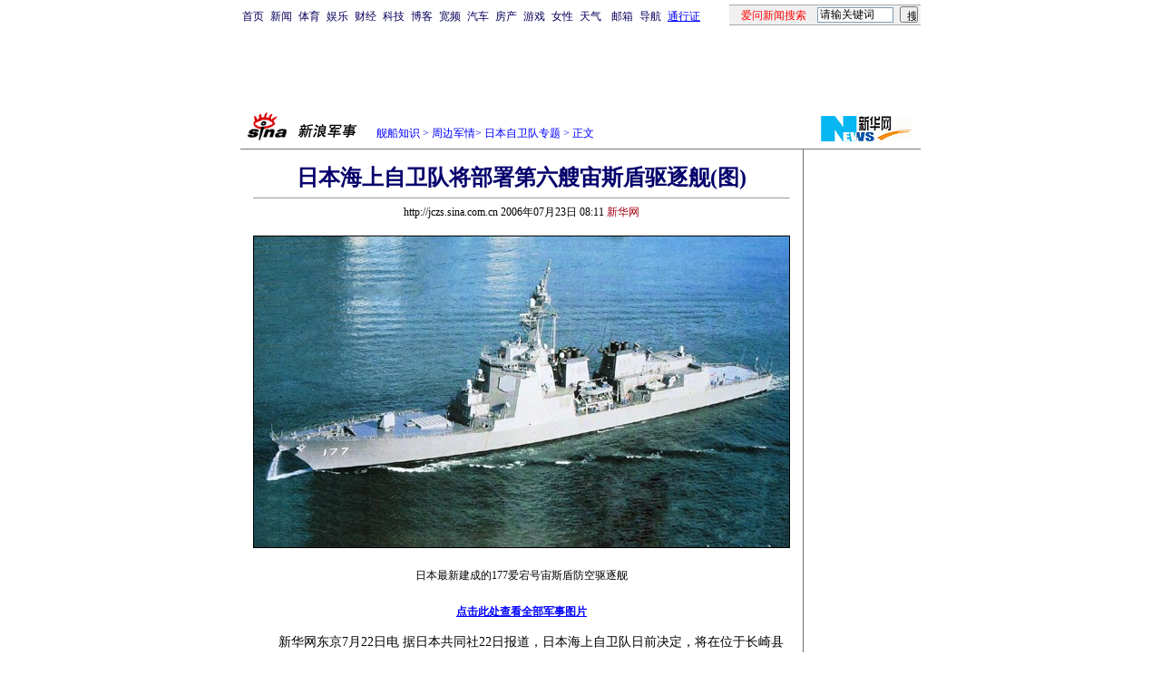

--- FILE ---
content_type: text/html
request_url: http://mil.news.sina.com.cn/2006-07-23/0811385439.html
body_size: 20201
content:
<!--[27,1,385439] published at 2006-10-14 02:30:03 from #102 by system-->
<!--新华网-->
<!--<a href=/nz/rbzwd/index.shtml target=_blank>日本自卫队专题</a>-->
<html>
<head>
<meta http-equiv="content-type" content="text/html; charset=gb2312">
<meta name="publishid" content="27,1,385439">
<meta name="keywords" content="日本海上自卫队将部署第六艘宙斯盾驱逐舰(图)_">
<meta name="description" content="日本海上自卫队将部署第六艘宙斯盾驱逐舰(图)_">
<title>日本海上自卫队将部署第六艘宙斯盾驱逐舰(图)_新浪军事_新浪网</title>
<script type="text/javascript" src="http://image2.sina.com.cn/home/sinaflash.js"></script>

<style type="text/css">
.title14 {font-size:14px;line-height:130%}
td, li, select, input, textarea {font-size:12px}
.f7 {font-size:7px;}
.f24{font-size:24px;}
.f12{font-size:12px;}
.f14{font-size:14px;}
.l17 {line-height:170%;}
.l15{line-height:150%}
A:link {color: #0000ff;}
A:visited {color: #800080;}
a:active, a:hover {color : #ff0000}
a.a01:link, a.a01:visited {text-decoration:none;color: #07015B;}
a.a01:active, a.a01:hover {text-decoration:none;color : #ff0000}
a.a02:link, a.a02:visited {text-decoration:none;color: #0000ff;}
a.a02:active, a.a02:hover {text-decoration:none;color : #ff0000}
.c03{color:#000000;border-color:#000000;}
a.title2:link, a.title2:visited {text-decoration:underline;color:#000000;}
a.title2:active, a.title2:hover {text-decoration:underline;color:#ff0000;}
</style>

<style>
.yqin {display:inline; height:0px; width:0px; position:absolute; text-align:left;}
A.iask_f14:link,A.iask_f14:visited,A.iask_f14:active,A.iask_f14:hover {font-size:14px;text-decoration:none;color: #ff0000;}
A.akey:link {text-decoration:none;color: #0000ff;}
A.akey:visited {text-decoration:none;color: #800080;}
A.akey:active,A.akey:hover {text-decoration:underline;color : #ff0000}
</style>

<script language="JavaScript">
//发布日期
pagepubtime = "2006-10-14";

//广告显示判断
function checkPubTime(){

	//分解年、月、日
	DateTime = new Array(); 
	DateTime = pagepubtime.split("-");
	var year = DateTime[0];
	var month = DateTime[1];
	var day = DateTime[2];

	//用得到的年、月、日生成日期对象
	var pubTime = new Date(year,month - 1,day);
	//得到当前日期
	var now = new Date();

	//计算出当前日期与发布日期之间的毫秒差值
	var dif = now.getTime() - pubTime.getTime();

	//需要检测的日期差
	var difDay = 180;

	//一天24小时、一小时60分、一分60秒、一秒1000毫秒
	if (dif > difDay * 24 * 60 * 60 * 1000)
	{
		return false;
	}
	return true;
}
</script>

<script language="JavaScript">
function setBarPosition(){
	document.getElementById('toolBar').style.top=0
	document.getElementById('toolBar').style.left=621
	document.getElementById('toolBar').style.display='block'
}

function setTailPosition(){
var theHeight=(document.getElementById('toolBar').offsetHeight>document.getElementById('theEnd').offsetTop) ? document.getElementById('toolBar').offsetHeight : document.getElementById('theEnd').offsetTop
	document.getElementById('sinaTail').style.top=theHeight
	document.getElementById('sinaTail').style.left=document.getElementById('theEnd').offsetLeft
	document.getElementById('sinaTail').style.display='block'
}
</script>
</head>
<body bgcolor=#ffffff topmargin=5 marginheight=5 leftmargin=0 marginwidth=0 onLoad="setTailPosition()"><!-- body code begin -->

<!-- SUDA_CODE_START --> 
<script type="text/javascript"> 
//<!--
(function(){var an="V=2.1.16";var ah=window,F=document,s=navigator,W=s.userAgent,ao=ah.screen,j=ah.location.href;var aD="https:"==ah.location.protocol?"https://s":"http://",ay="beacon.sina.com.cn";var N=aD+ay+"/a.gif?",z=aD+ay+"/g.gif?",R=aD+ay+"/f.gif?",ag=aD+ay+"/e.gif?",aB=aD+"beacon.sinauda.com/i.gif?";var aA=F.referrer.toLowerCase();var aa="SINAGLOBAL",Y="FSINAGLOBAL",H="Apache",P="ULV",l="SUP",aE="UOR",E="_s_acc",X="_s_tentry",n=false,az=false,B=(document.domain=="sina.com.cn")?true:false;var o=0;var aG=false,A=false;var al="";var m=16777215,Z=0,C,K=0;var r="",b="",a="";var M=[],S=[],I=[];var u=0;var v=0;var p="";var am=false;var w=false;function O(){var e=document.createElement("iframe");e.src=aD+ay+"/data.html?"+new Date().getTime();e.id="sudaDataFrame";e.style.height="0px";e.style.width="1px";e.style.overflow="hidden";e.frameborder="0";e.scrolling="no";document.getElementsByTagName("head")[0].appendChild(e)}function k(){var e=document.createElement("iframe");e.src=aD+ay+"/ckctl.html";e.id="ckctlFrame";e.style.height="0px";e.style.width="1px";e.style.overflow="hidden";e.frameborder="0";e.scrolling="no";document.getElementsByTagName("head")[0].appendChild(e)}function q(){var e=document.createElement("script");e.src=aD+ay+"/h.js";document.getElementsByTagName("head")[0].appendChild(e)}function h(aH,i){var D=F.getElementsByName(aH);var e=(i>0)?i:0;return(D.length>e)?D[e].content:""}function aF(){var aJ=F.getElementsByName("sudameta");var aR=[];for(var aO=0;aO<aJ.length;aO++){var aK=aJ[aO].content;if(aK){if(aK.indexOf(";")!=-1){var D=aK.split(";");for(var aH=0;aH<D.length;aH++){var aP=aw(D[aH]);if(!aP){continue}aR.push(aP)}}else{aR.push(aK)}}}var aM=F.getElementsByTagName("meta");for(var aO=0,aI=aM.length;aO<aI;aO++){var aN=aM[aO];if(aN.name=="tags"){aR.push("content_tags:"+encodeURI(aN.content))}}var aL=t("vjuids");aR.push("vjuids:"+aL);var e="";var aQ=j.indexOf("#");if(aQ!=-1){e=escape(j.substr(aQ+1));aR.push("hashtag:"+e)}return aR}function V(aK,D,aI,aH){if(aK==""){return""}aH=(aH=="")?"=":aH;D+=aH;var aJ=aK.indexOf(D);if(aJ<0){return""}aJ+=D.length;var i=aK.indexOf(aI,aJ);if(i<aJ){i=aK.length}return aK.substring(aJ,i)}function t(e){if(undefined==e||""==e){return""}return V(F.cookie,e,";","")}function at(aI,e,i,aH){if(e!=null){if((undefined==aH)||(null==aH)){aH="sina.com.cn"}if((undefined==i)||(null==i)||(""==i)){F.cookie=aI+"="+e+";domain="+aH+";path=/"}else{var D=new Date();var aJ=D.getTime();aJ=aJ+86400000*i;D.setTime(aJ);aJ=D.getTime();F.cookie=aI+"="+e+";domain="+aH+";expires="+D.toUTCString()+";path=/"}}}function f(D){try{var i=document.getElementById("sudaDataFrame").contentWindow.storage;return i.get(D)}catch(aH){return false}}function ar(D,aH){try{var i=document.getElementById("sudaDataFrame").contentWindow.storage;i.set(D,aH);return true}catch(aI){return false}}function L(){var aJ=15;var D=window.SUDA.etag;if(!B){return"-"}if(u==0){O();q()}if(D&&D!=undefined){w=true}ls_gid=f(aa);if(ls_gid===false||w==false){return false}else{am=true}if(ls_gid&&ls_gid.length>aJ){at(aa,ls_gid,3650);n=true;return ls_gid}else{if(D&&D.length>aJ){at(aa,D,3650);az=true}var i=0,aI=500;var aH=setInterval((function(){var e=t(aa);if(w){e=D}i+=1;if(i>3){clearInterval(aH)}if(e.length>aJ){clearInterval(aH);ar(aa,e)}}),aI);return w?D:t(aa)}}function U(e,aH,D){var i=e;if(i==null){return false}aH=aH||"click";if((typeof D).toLowerCase()!="function"){return}if(i.attachEvent){i.attachEvent("on"+aH,D)}else{if(i.addEventListener){i.addEventListener(aH,D,false)}else{i["on"+aH]=D}}return true}function af(){if(window.event!=null){return window.event}else{if(window.event){return window.event}var D=arguments.callee.caller;var i;var aH=0;while(D!=null&&aH<40){i=D.arguments[0];if(i&&(i.constructor==Event||i.constructor==MouseEvent||i.constructor==KeyboardEvent)){return i}aH++;D=D.caller}return i}}function g(i){i=i||af();if(!i.target){i.target=i.srcElement;i.pageX=i.x;i.pageY=i.y}if(typeof i.layerX=="undefined"){i.layerX=i.offsetX}if(typeof i.layerY=="undefined"){i.layerY=i.offsetY}return i}function aw(aH){if(typeof aH!=="string"){throw"trim need a string as parameter"}var e=aH.length;var D=0;var i=/(\u3000|\s|\t|\u00A0)/;while(D<e){if(!i.test(aH.charAt(D))){break}D+=1}while(e>D){if(!i.test(aH.charAt(e-1))){break}e-=1}return aH.slice(D,e)}function c(e){return Object.prototype.toString.call(e)==="[object Array]"}function J(aH,aL){var aN=aw(aH).split("&");var aM={};var D=function(i){if(aL){try{return decodeURIComponent(i)}catch(aP){return i}}else{return i}};for(var aJ=0,aK=aN.length;aJ<aK;aJ++){if(aN[aJ]){var aI=aN[aJ].split("=");var e=aI[0];var aO=aI[1];if(aI.length<2){aO=e;e="$nullName"}if(!aM[e]){aM[e]=D(aO)}else{if(c(aM[e])!=true){aM[e]=[aM[e]]}aM[e].push(D(aO))}}}return aM}function ac(D,aI){for(var aH=0,e=D.length;aH<e;aH++){aI(D[aH],aH)}}function ak(i){var e=new RegExp("^http(?:s)?://([^/]+)","im");if(i.match(e)){return i.match(e)[1].toString()}else{return""}}function aj(aO){try{var aL="ABCDEFGHIJKLMNOPQRSTUVWXYZabcdefghijklmnopqrstuvwxyz0123456789+/=";var D="ABCDEFGHIJKLMNOPQRSTUVWXYZabcdefghijklmnopqrstuvwxyz0123456789-_=";var aQ=function(e){var aR="",aS=0;for(;aS<e.length;aS++){aR+="%"+aH(e[aS])}return decodeURIComponent(aR)};var aH=function(e){var i="0"+e.toString(16);return i.length<=2?i:i.substr(1)};var aP=function(aY,aV,aR){if(typeof(aY)=="string"){aY=aY.split("")}var aX=function(a7,a9){for(var a8=0;a8<a7.length;a8++){if(a7[a8]==a9){return a8}}return -1};var aS=[];var a6,a4,a1="";var a5,a3,a0,aZ="";if(aY.length%4!=0){}var e=/[^A-Za-z0-9\+\/\=]/g;var a2=aL.split("");if(aV=="urlsafe"){e=/[^A-Za-z0-9\-_\=]/g;a2=D.split("")}var aU=0;if(aV=="binnary"){a2=[];for(aU=0;aU<=64;aU++){a2[aU]=aU+128}}if(aV!="binnary"&&e.exec(aY.join(""))){return aR=="array"?[]:""}aU=0;do{a5=aX(a2,aY[aU++]);a3=aX(a2,aY[aU++]);a0=aX(a2,aY[aU++]);aZ=aX(a2,aY[aU++]);a6=(a5<<2)|(a3>>4);a4=((a3&15)<<4)|(a0>>2);a1=((a0&3)<<6)|aZ;aS.push(a6);if(a0!=64&&a0!=-1){aS.push(a4)}if(aZ!=64&&aZ!=-1){aS.push(a1)}a6=a4=a1="";a5=a3=a0=aZ=""}while(aU<aY.length);if(aR=="array"){return aS}var aW="",aT=0;for(;aT<aS.lenth;aT++){aW+=String.fromCharCode(aS[aT])}return aW};var aI=[];var aN=aO.substr(0,3);var aK=aO.substr(3);switch(aN){case"v01":for(var aJ=0;aJ<aK.length;aJ+=2){aI.push(parseInt(aK.substr(aJ,2),16))}return decodeURIComponent(aQ(aP(aI,"binnary","array")));break;case"v02":aI=aP(aK,"urlsafe","array");return aQ(aP(aI,"binnary","array"));break;default:return decodeURIComponent(aO)}}catch(aM){return""}}var ap={screenSize:function(){return(m&8388608==8388608)?ao.width+"x"+ao.height:""},colorDepth:function(){return(m&4194304==4194304)?ao.colorDepth:""},appCode:function(){return(m&2097152==2097152)?s.appCodeName:""},appName:function(){return(m&1048576==1048576)?((s.appName.indexOf("Microsoft Internet Explorer")>-1)?"MSIE":s.appName):""},cpu:function(){return(m&524288==524288)?(s.cpuClass||s.oscpu):""},platform:function(){return(m&262144==262144)?(s.platform):""},jsVer:function(){if(m&131072!=131072){return""}var aI,e,aK,D=1,aH=0,i=(s.appName.indexOf("Microsoft Internet Explorer")>-1)?"MSIE":s.appName,aJ=s.appVersion;if("MSIE"==i){e="MSIE";aI=aJ.indexOf(e);if(aI>=0){aK=window.parseInt(aJ.substring(aI+5));if(3<=aK){D=1.1;if(4<=aK){D=1.3}}}}else{if(("Netscape"==i)||("Opera"==i)||("Mozilla"==i)){D=1.3;e="Netscape6";aI=aJ.indexOf(e);if(aI>=0){D=1.5}}}return D},network:function(){if(m&65536!=65536){return""}var i="";i=(s.connection&&s.connection.type)?s.connection.type:i;try{F.body.addBehavior("#default#clientCaps");i=F.body.connectionType}catch(D){i="unkown"}return i},language:function(){return(m&32768==32768)?(s.systemLanguage||s.language):""},timezone:function(){return(m&16384==16384)?(new Date().getTimezoneOffset()/60):""},flashVer:function(){if(m&8192!=8192){return""}var aK=s.plugins,aH,aL,aN;if(aK&&aK.length){for(var aJ in aK){aL=aK[aJ];if(aL.description==null){continue}if(aH!=null){break}aN=aL.description.toLowerCase();if(aN.indexOf("flash")!=-1){aH=aL.version?parseInt(aL.version):aN.match(/\d+/);continue}}}else{if(window.ActiveXObject){for(var aI=10;aI>=2;aI--){try{var D=new ActiveXObject("ShockwaveFlash.ShockwaveFlash."+aI);if(D){aH=aI;break}}catch(aM){}}}else{if(W.indexOf("webtv/2.5")!=-1){aH=3}else{if(W.indexOf("webtv")!=-1){aH=2}}}}return aH},javaEnabled:function(){if(m&4096!=4096){return""}var D=s.plugins,i=s.javaEnabled(),aH,aI;if(i==true){return 1}if(D&&D.length){for(var e in D){aH=D[e];if(aH.description==null){continue}if(i!=null){break}aI=aH.description.toLowerCase();if(aI.indexOf("java plug-in")!=-1){i=parseInt(aH.version);continue}}}else{if(window.ActiveXObject){i=(new ActiveXObject("JavaWebStart.IsInstalled")!=null)}}return i?1:0}};var ad={pageId:function(i){var D=i||r,aK="-9999-0-0-1";if((undefined==D)||(""==D)){try{var aH=h("publishid");if(""!=aH){var aJ=aH.split(",");if(aJ.length>0){if(aJ.length>=3){aK="-9999-0-"+aJ[1]+"-"+aJ[2]}D=aJ[0]}}else{D="0"}}catch(aI){D="0"}D=D+aK}return D},sessionCount:function(){var e=t("_s_upa");if(e==""){e=0}return e},excuteCount:function(){return SUDA.sudaCount},referrer:function(){if(m&2048!=2048){return""}var e=/^[^\?&#]*.swf([\?#])?/;if((aA=="")||(aA.match(e))){var i=V(j,"ref","&","");if(i!=""){return escape(i)}}return escape(aA)},isHomepage:function(){if(m&1024!=1024){return""}var D="";try{F.body.addBehavior("#default#homePage");D=F.body.isHomePage(j)?"Y":"N"}catch(i){D="unkown"}return D},PGLS:function(){return(m&512==512)?h("stencil"):""},ZT:function(){if(m&256!=256){return""}var e=h("subjectid");e.replace(",",".");e.replace(";",",");return escape(e)},mediaType:function(){return(m&128==128)?h("mediaid"):""},domCount:function(){return(m&64==64)?F.getElementsByTagName("*").length:""},iframeCount:function(){return(m&32==32)?F.getElementsByTagName("iframe").length:""}};var av={visitorId:function(){var i=15;var e=t(aa);if(e.length>i&&u==0){return e}else{return}},fvisitorId:function(e){if(!e){var e=t(Y);return e}else{at(Y,e,3650)}},sessionId:function(){var e=t(H);if(""==e){var i=new Date();e=Math.random()*10000000000000+"."+i.getTime()}return e},flashCookie:function(e){if(e){}else{return p}},lastVisit:function(){var D=t(H);var aI=t(P);var aH=aI.split(":");var aJ="",i;if(aH.length>=6){if(D!=aH[4]){i=new Date();var e=new Date(window.parseInt(aH[0]));aH[1]=window.parseInt(aH[1])+1;if(i.getMonth()!=e.getMonth()){aH[2]=1}else{aH[2]=window.parseInt(aH[2])+1}if(((i.getTime()-e.getTime())/86400000)>=7){aH[3]=1}else{if(i.getDay()<e.getDay()){aH[3]=1}else{aH[3]=window.parseInt(aH[3])+1}}aJ=aH[0]+":"+aH[1]+":"+aH[2]+":"+aH[3];aH[5]=aH[0];aH[0]=i.getTime();at(P,aH[0]+":"+aH[1]+":"+aH[2]+":"+aH[3]+":"+D+":"+aH[5],360)}else{aJ=aH[5]+":"+aH[1]+":"+aH[2]+":"+aH[3]}}else{i=new Date();aJ=":1:1:1";at(P,i.getTime()+aJ+":"+D+":",360)}return aJ},userNick:function(){if(al!=""){return al}var D=unescape(t(l));if(D!=""){var i=V(D,"ag","&","");var e=V(D,"user","&","");var aH=V(D,"uid","&","");var aJ=V(D,"sex","&","");var aI=V(D,"dob","&","");al=i+":"+e+":"+aH+":"+aJ+":"+aI;return al}else{return""}},userOrigin:function(){if(m&4!=4){return""}var e=t(aE);var i=e.split(":");if(i.length>=2){return i[0]}else{return""}},advCount:function(){return(m&2==2)?t(E):""},setUOR:function(){var aL=t(aE),aP="",i="",aO="",aI="",aM=j.toLowerCase(),D=F.referrer.toLowerCase();var aQ=/[&|?]c=spr(_[A-Za-z0-9]{1,}){3,}/;var aK=new Date();if(aM.match(aQ)){aO=aM.match(aQ)[0]}else{if(D.match(aQ)){aO=D.match(aQ)[0]}}if(aO!=""){aO=aO.substr(3)+":"+aK.getTime()}if(aL==""){if(t(P)==""){aP=ak(D);i=ak(aM)}at(aE,aP+","+i+","+aO,365)}else{var aJ=0,aN=aL.split(",");if(aN.length>=1){aP=aN[0]}if(aN.length>=2){i=aN[1]}if(aN.length>=3){aI=aN[2]}if(aO!=""){aJ=1}else{var aH=aI.split(":");if(aH.length>=2){var e=new Date(window.parseInt(aH[1]));if(e.getTime()<(aK.getTime()-86400000*30)){aJ=1}}}if(aJ){at(aE,aP+","+i+","+aO,365)}}},setAEC:function(e){if(""==e){return}var i=t(E);if(i.indexOf(e+",")<0){i=i+e+","}at(E,i,7)},ssoInfo:function(){var D=unescape(aj(t("sso_info")));if(D!=""){if(D.indexOf("uid=")!=-1){var i=V(D,"uid","&","");return escape("uid:"+i)}else{var e=V(D,"u","&","");return escape("u:"+unescape(e))}}else{return""}},subp:function(){return t("SUBP")}};var ai={CI:function(){var e=["sz:"+ap.screenSize(),"dp:"+ap.colorDepth(),"ac:"+ap.appCode(),"an:"+ap.appName(),"cpu:"+ap.cpu(),"pf:"+ap.platform(),"jv:"+ap.jsVer(),"ct:"+ap.network(),"lg:"+ap.language(),"tz:"+ap.timezone(),"fv:"+ap.flashVer(),"ja:"+ap.javaEnabled()];return"CI="+e.join("|")},PI:function(e){var i=["pid:"+ad.pageId(e),"st:"+ad.sessionCount(),"et:"+ad.excuteCount(),"ref:"+ad.referrer(),"hp:"+ad.isHomepage(),"PGLS:"+ad.PGLS(),"ZT:"+ad.ZT(),"MT:"+ad.mediaType(),"keys:","dom:"+ad.domCount(),"ifr:"+ad.iframeCount()];return"PI="+i.join("|")},UI:function(){var e=["vid:"+av.visitorId(),"sid:"+av.sessionId(),"lv:"+av.lastVisit(),"un:"+av.userNick(),"uo:"+av.userOrigin(),"ae:"+av.advCount(),"lu:"+av.fvisitorId(),"si:"+av.ssoInfo(),"rs:"+(n?1:0),"dm:"+(B?1:0),"su:"+av.subp()];return"UI="+e.join("|")},EX:function(i,e){if(m&1!=1){return""}i=(null!=i)?i||"":b;e=(null!=e)?e||"":a;return"EX=ex1:"+i+"|ex2:"+e},MT:function(){return"MT="+aF().join("|")},V:function(){return an},R:function(){return"gUid_"+new Date().getTime()}};function ax(){var aK="-",aH=F.referrer.toLowerCase(),D=j.toLowerCase();if(""==t(X)){if(""!=aH){aK=ak(aH)}at(X,aK,"","weibo.com")}var aI=/weibo.com\/reg.php/;if(D.match(aI)){var aJ=V(unescape(D),"sharehost","&","");var i=V(unescape(D),"appkey","&","");if(""!=aJ){at(X,aJ,"","weibo.com")}at("appkey",i,"","weibo.com")}}function d(e,i){G(e,i)}function G(i,D){D=D||{};var e=new Image(),aH;if(D&&D.callback&&typeof D.callback=="function"){e.onload=function(){clearTimeout(aH);aH=null;D.callback(true)}}SUDA.img=e;e.src=i;aH=setTimeout(function(){if(D&&D.callback&&typeof D.callback=="function"){D.callback(false);e.onload=null}},D.timeout||2000)}function x(e,aH,D,aI){SUDA.sudaCount++;if(!av.visitorId()&&!L()){if(u<3){u++;setTimeout(x,500);return}}var i=N+[ai.V(),ai.CI(),ai.PI(e),ai.UI(),ai.MT(),ai.EX(aH,D),ai.R()].join("&");G(i,aI)}function y(e,D,i){if(aG||A){return}if(SUDA.sudaCount!=0){return}x(e,D,i)}function ab(e,aH){if((""==e)||(undefined==e)){return}av.setAEC(e);if(0==aH){return}var D="AcTrack||"+t(aa)+"||"+t(H)+"||"+av.userNick()+"||"+e+"||";var i=ag+D+"&gUid_"+new Date().getTime();d(i)}function aq(aI,e,i,aJ){aJ=aJ||{};if(!i){i=""}else{i=escape(i)}var aH="UATrack||"+t(aa)+"||"+t(H)+"||"+av.userNick()+"||"+aI+"||"+e+"||"+ad.referrer()+"||"+i+"||"+(aJ.realUrl||"")+"||"+(aJ.ext||"");var D=ag+aH+"&gUid_"+new Date().getTime();d(D,aJ)}function aC(aK){var i=g(aK);var aI=i.target;var aH="",aL="",D="";var aJ;if(aI!=null&&aI.getAttribute&&(!aI.getAttribute("suda-uatrack")&&!aI.getAttribute("suda-actrack")&&!aI.getAttribute("suda-data"))){while(aI!=null&&aI.getAttribute&&(!!aI.getAttribute("suda-uatrack")||!!aI.getAttribute("suda-actrack")||!!aI.getAttribute("suda-data"))==false){if(aI==F.body){return}aI=aI.parentNode}}if(aI==null||aI.getAttribute==null){return}aH=aI.getAttribute("suda-actrack")||"";aL=aI.getAttribute("suda-uatrack")||aI.getAttribute("suda-data")||"";sudaUrls=aI.getAttribute("suda-urls")||"";if(aL){aJ=J(aL);if(aI.tagName.toLowerCase()=="a"){D=aI.href}opts={};opts.ext=(aJ.ext||"");aJ.key&&SUDA.uaTrack&&SUDA.uaTrack(aJ.key,aJ.value||aJ.key,D,opts)}if(aH){aJ=J(aH);aJ.key&&SUDA.acTrack&&SUDA.acTrack(aJ.key,aJ.value||aJ.key)}}if(window.SUDA&&Object.prototype.toString.call(window.SUDA)==="[object Array]"){for(var Q=0,ae=SUDA.length;Q<ae;Q++){switch(SUDA[Q][0]){case"setGatherType":m=SUDA[Q][1];break;case"setGatherInfo":r=SUDA[Q][1]||r;b=SUDA[Q][2]||b;a=SUDA[Q][3]||a;break;case"setPerformance":Z=SUDA[Q][1];break;case"setPerformanceFilter":C=SUDA[Q][1];break;case"setPerformanceInterval":K=SUDA[Q][1]*1||0;K=isNaN(K)?0:K;break;case"setGatherMore":M.push(SUDA[Q].slice(1));break;case"acTrack":S.push(SUDA[Q].slice(1));break;case"uaTrack":I.push(SUDA[Q].slice(1));break}}}aG=(function(D,i){if(ah.top==ah){return false}else{try{if(F.body.clientHeight==0){return false}return((F.body.clientHeight>=D)&&(F.body.clientWidth>=i))?false:true}catch(aH){return true}}})(320,240);A=(function(){return false})();av.setUOR();var au=av.sessionId();window.SUDA=window.SUDA||[];SUDA.sudaCount=SUDA.sudaCount||0;SUDA.log=function(){x.apply(null,arguments)};SUDA.acTrack=function(){ab.apply(null,arguments)};SUDA.uaTrack=function(){aq.apply(null,arguments)};U(F.body,"click",aC);window.GB_SUDA=SUDA;GB_SUDA._S_pSt=function(){};GB_SUDA._S_acTrack=function(){ab.apply(null,arguments)};GB_SUDA._S_uaTrack=function(){aq.apply(null,arguments)};window._S_pSt=function(){};window._S_acTrack=function(){ab.apply(null,arguments)};window._S_uaTrack=function(){aq.apply(null,arguments)};window._S_PID_="";if(!window.SUDA.disableClickstream){y()}try{k()}catch(T){}})();
//-->
</script> 
<noScript> 
<div style='position:absolute;top:0;left:0;width:0;height:0;visibility:hidden'><img width=0 height=0 src='//beacon.sina.com.cn/a.gif?noScript' border='0' alt='' /></div> 
</noScript> 
<!-- SUDA_CODE_END -->

<!-- SSO_GETCOOKIE_START -->
<script type="text/javascript">var sinaSSOManager=sinaSSOManager||{};sinaSSOManager.getSinaCookie=function(){function dc(u){if(u==undefined){return""}var decoded=decodeURIComponent(u);return decoded=="null"?"":decoded}function ps(str){var arr=str.split("&");var arrtmp;var arrResult={};for(var i=0;i<arr.length;i++){arrtmp=arr[i].split("=");arrResult[arrtmp[0]]=dc(arrtmp[1])}return arrResult}function gC(name){var Res=eval("/"+name+"=([^;]+)/").exec(document.cookie);return Res==null?null:Res[1]}var sup=dc(gC("SUP"));if(!sup){sup=dc(gC("SUR"))}if(!sup){return null}return ps(sup)};</script>
<!-- SSO_GETCOOKIE_END -->

<script type="text/javascript">new function(r,s,t){this.a=function(n,t,e){if(window.addEventListener){n.addEventListener(t,e,false);}else if(window.attachEvent){n.attachEvent("on"+t,e);}};this.b=function(f){var t=this;return function(){return f.apply(t,arguments);};};this.c=function(){var f=document.getElementsByTagName("form");for(var i=0;i<f.length;i++){var o=f[i].action;if(this.r.test(o)){f[i].action=o.replace(this.r,this.s);}}};this.r=r;this.s=s;this.d=setInterval(this.b(this.c),t);this.a(window,"load",this.b(function(){this.c();clearInterval(this.d);}));}(/http:\/\/www\.google\.c(om|n)\/search/, "http://keyword.sina.com.cn/searchword.php", 250);</script>
<!-- body code end -->

<center>
	
<script language="JavaScript">
	function doZoom(size){
		document.getElementById('zoom').style.fontSize=size+'px'
	}
	</script>
	<script language="JavaScript">
	
	function doPrint(){
	var str="<html>";
	var article;
	var css;
	var strAdBegin="<!--NEWSZW_HZH_BEGIN-->";
	var strAdEnd="<!--NEWSZW_HZH_END-->";
	var strFontSize='【<A href="javascript:doZoom(16)">大</A> <A href="javascript:doZoom(14)">中</A> <A href="javascript:doZoom(12)">小</A>】'
	var strdoPrint="doPrint()";
	var strTmp;
	
		css="<style>"
		+"td,.f12{font-size:12px}"
		+"body{font-family:宋体}"
		+".f24 {font-size:24px;}"
		+".f14 {font-size:14px;}"
		+".title14 {font-size:14px;line-height:130%}"
		+".l17 {line-height:170%;}"
		+"</style>";
	
		str +=	css;
		str +=	'<meta http-equiv="content-type" content="text/html; charset=gb2312">';
		str +=	'<title>'+document.title+'</title>';
		str +=	"<body bgcolor=#ffffff topmargin=5 leftmargin=5 marginheight=5 marginwidth=5 onLoad='window.print()'>";
		str +=	"<center><table width=600 border=0 cellspacing=0 cellpadding=0><tr><td height=34 width=150><a href=http://jczs.news.sina.com.cn><img src=http://image2.sina.com.cn/home/images/logo/sina_xljs.GIF width=144 height=34 border=0></a></td><td valign=bottom><font color=#0000ff><a href=http://jczs.news.sina.com.cn/ class=a02>舰船知识</a> &gt; &nbsp;正文</font></td><td align=right valign=bottom><a href='javascript:history.back()'>返回</a>　<a href='javascript:window.print()'>打印</a></td></tr></table>";
		str +=	"<table width=600 border=0 cellpadding=0 cellspacing=20 bgcolor=#EDF0F5><tr><td>";
		
		article=document.getElementById('article').innerHTML;
		str +=article.substr(0,article.indexOf(strAdBegin));
		if(article.indexOf(strAdBegin)!=-1){
			str +=article.substr(0,article.indexOf(strAdBegin));
			strTmp=article.substr(article.indexOf(strAdEnd)+strAdEnd.length, article.length);
		}else{
			strTmp=article
		}
		str +=strTmp
		str += escape(window.location.href)
		str +=	"</td></tr></table></center>";
		str +=	"</body></html>";
		document.write(str);
		document.close();
	}
</script>

<!--各频道正文页导航 begin-->
<!--导航start-->
<style>.h3 {font-size:7px;color:#FFBD00}</style>
<table width=750 border=0 cellspacing=0 cellpadding=0>
<tr><td>

<script>
function getCookie(name) {

  var search;

  search = name + "="
  offset = document.cookie.indexOf(search) 
  if (offset != -1) {
    offset += search.length ;
    end = document.cookie.indexOf(";", offset) ;
    if (end == -1)
      end = document.cookie.length;
    return document.cookie.substring(offset, end);
  }
  else
    return "";
}

function unipro_clearCookie(name ) {
	document.cookie=name+"=; " + "domain=sina.com.cn; path=/; ";     
	//bites = document.cookie.split("; ");
} 

function getMobileNum(ckName){
var userInfo = getCookie(ckName).split(":");
	return userInfo[2];
}

function unipro_UniProLogout() {
	unipro_clearCookie("SINAPRO");
	unipro_clearCookie("SINA-AVATAR");
	unipro_clearCookie("SINAPROC");
	unipro_clearCookie("nick");
	unipro_clearCookie("SINA_NU");      
	unipro_clearCookie("SINA_OU");
	unipro_clearCookie("appmask");
	unipro_clearCookie("gender");
	unipro_clearCookie("UNIPROTM");
	unipro_clearCookie("UNIPROU");
	unipro_clearCookie("SINA_USER");
	unipro_clearCookie("SMS_COOKIE");
	return true;
}

function getUniproUrl_stand(){
	window.location='http://unipro.sina.com.cn/';
	return false;
}

function getUniproUrl_welcome(){
	unipro_UniProLogout();
	window.location='http://unipro.sina.com.cn';
	return false;	
}

function print_stand_unipro_head()
{
	document.write("<table border=0 cellpadding=0 cellspacing=0 width=100%><tr align=center><td><a href=http://www.sina.com.cn class=a01>首页</a></td><td width=4></td><td><a href=http://news.sina.com.cn class=a01>新闻</a></td><td width=4></td><td><a href=http://sports.sina.com.cn class=a01>体育</a></td><td width=4></td><td><a href=http://ent.sina.com.cn class=a01>娱乐</a></td><td width=4></td><td><a href=http://finance.sina.com.cn/ class=a01>财经</a></td><td width=4></td><td><a href=http://tech.sina.com.cn/ class=a01>科技</a><td width=4></td></td><td><a href=http://blog.sina.com.cn/ class=a01>博客</a></td><td width=4></td><td><a href=http://bn.sina.com.cn/ class=a01>宽频</a></td><td width=4></td><td><a href=http://auto.sina.com.cn/ class=a01>汽车</a></td><td width=4></td><td><a href=http://house.sina.com.cn/ class=a01>房产</a></td><td width=4></td><td><a href=http://games.sina.com.cn class=a01>游戏</a></td><td width=4></td><td><a href=http://eladies.sina.com.cn/ class=a01>女性</a></td><td width=4></td><td><a href=http://weather.news.sina.com.cn/ class=a01>天气</a></td><td width=4></td><td width=4></td><td><a href=http://mail.sina.com.cn class=a01>邮箱</a></td><td width=4></td></td><td><a href=http://news.sina.com.cn/guide/ class=a01>导航</a></td><td width=4></td><td ><a href=# onClick='return getUniproUrl_stand()'>通行证</a></td><td align=right style=\"padding-bottom:4px;\"><table width=211 border=0 align=right cellpadding=0 cellspacing=0>	<tr><td width=211 colspan=3 height=1 bgcolor=#A9A9A9></td>	</tr>	<form name=\"_searchiask\" method=get action=\"http://www.iask.com/n\" onsubmit=\"return checkiask()\" target=_blank><input type=hidden name=from value=sinanews><input type=hidden name=f value=n><input type=hidden name=fnp_h value=1><tr bgcolor=#F0F0F0><td width=97 height=21 align=center style=\"padding-top:3px;\"><a href=http://n.iask.com target=_blank  class=a01><font color=#ff0000>爱问新闻搜索</font></a></td><td width=91><input type=text name=\"k\" size=12 style=\"width:84px;height:17px;border:1px solid #7F9DB9;\" value=\"请输关键词\" onClick=\"javascript:if(this.value=='请输关键词')this.value='';\"></td>	<td width=23><input type=submit style=\"width:20px;height:18px\" value=\"搜\"></td>	</tr>	<tr><td colspan=3 height=1 bgcolor=#A9A9A9></td>	</tr>	</form>	</table></td></tr></table>");
	
	document.write("</td><td align=right>");
	
	
}

function print_stand_unipro_welcome()
{
	var unipro_login_nickname = getCookie( "nick" );
	var unipro_login_pos = unipro_login_nickname.indexOf( "(" );
	if ( unipro_login_pos != -1 )
	{
		unipro_login_nickname = unipro_login_nickname.substr( 0, unipro_login_pos );
	}
	
	document.write("<table border=0 cellpadding=0 cellspacing=0 width=100%><tr align=center><td><a href=http://www.sina.com.cn class=a01>首页</a></td><td width=4></td><td><a href=http://news.sina.com.cn class=a01>新闻</a></td><td width=4></td><td><a href=http://sports.sina.com.cn class=a01>体育</a></td><td width=4></td><td><a href=http://ent.sina.com.cn class=a01>娱乐</a></td><td width=4></td><td><a href=http://finance.sina.com.cn/ class=a01>财经</a></td><td width=4></td><td><a href=http://tech.sina.com.cn/ class=a01>科技</a></td><td><a href=http://blog.sina.com.cn/ class=a01>博客</a></td><td><a href=http://bn.sina.com.cn/ class=a01>宽频</a></td><td width=4></td><td width=4></td><td><a href=http://auto.sina.com.cn/ class=a01>汽车</a></td><td width=4></td><td><a href=http://house.sina.com.cn/ class=a01><font color=red>房产</font></a></td><td width=4></td><td><a href=http://games.sina.com.cn class=a01>游戏</a></td><td width=4></td><td><a href=http://eladies.sina.com.cn/ class=a01>女性</a></td><td width=4></td><td><a href=http://weather.news.sina.com.cn/ class=a01>天气</a></td><td width=4></td><td width=4></td><td><a href=http://mail.sina.com.cn class=a01>邮箱</a></td><td width=4></td></td><td><a href=http://news.sina.com.cn/guide/ class=a01>导航</a></td><td width=4></td></tr></table>");
	
	document.write("</td><td align=right>");
	
	document.write("<table height=25 border=0 cellpadding=0 cellspacing=0>");
	document.write("<tr>");
	
	if ( unipro_login_nickname!="" && unipro_login_nickname!="null" && unipro_login_nickname!=null && unipro_login_nickname!="undefined" ) {
	        
		if (unipro_login_nickname.length > 4)
		{
			unipro_login_nickname = unipro_login_nickname.substr(0, 4);
			unipro_login_nickname += "..";
		}

		document.write("<td align=right> "+unipro_login_nickname+"</td><td width=4></td><td><a href=# onClick='return getUniproUrl_welcome()'><font color=#0000ff>退出</font></a>");
	} else {
		document.write( "<td align=right> 新浪过客" +"</td><td width=4></td><td><a href=# onClick='return getUniproUrl_welcome()'><font color=#0000ff>退出</font></a>");
	}
	document.write("&nbsp;</td><td style=\"padding-bottom:4px;\"><table width=211 border=0 align=right cellpadding=0 cellspacing=0>	<tr><td width=211 colspan=3 height=1 bgcolor=#A9A9A9></td>	</tr>	<form name=\"_searchiask\" method=get action=\"http://www.iask.com/n\" onsubmit=\"return checkiask()\" target=_blank><input type=hidden name=f value=n><input type=hidden name=fnp_h value=1><tr bgcolor=#F0F0F0><td width=97 height=21 align=center style=\"padding-top:3px;\"><a href=http://n.iask.com target=_blank  class=a01><font color=#ff0000>爱问新闻搜索</font></a></td><td width=91><input type=hidden name=from value=sinanews><input type=text name=\"k\" size=12 style=\"width:84px;height:17px;border:1px solid #7F9DB9;\" value=\"请输关键词\" onClick=\"javascript:if(this.value=='请输关键词')this.value='';\"></td>	<td width=23><input type=submit style=\"width:20px;height:18px\" value=\"搜\"></td>	</tr>	<tr><td colspan=3 height=1 bgcolor=#A9A9A9></td>	</tr>	</form>	</table></td></tr>");
	document.write("</table>");
}

function checkiask()
{
	if (document._searchiask.k.value=="请输关键词" || document._searchiask.k.value=="" )
	{
		window.open("http://iask.com");
		return false;
	}
	return true;
}
</script>

<script language="javascript">
if (getCookie("SINAPRO") == "") {
	print_stand_unipro_head();

} else {

	print_stand_unipro_welcome();

}
</script>
</td></tr>
</table>
<!--导航end-->
<!--各频道正文页导航 end-->
<!-- 顶部通栏广告 begin -->
<IFRAME MARGINHEIGHT=0 MARGINWIDTH=0 FRAMEBORDER=0 WIDTH=750 HEIGHT=90 SCROLLING=NO SRC="http://287.adsina.allyes.com/main/adfshow?user=AFP6_for_SINA|news|worldbanner&db=sina&border=0&local=yes">
<SCRIPT LANGUAGE="JavaScript1.1" SRC="http://287.adsina.allyes.com/main/adfshow?user=AFP6_for_SINA|news|worldbanner&db=sina&local=yes&js=on"></SCRIPT>
<NOSCRIPT><A HREF="http://287.adsina.allyes.com/main/adfclick?user=AFP6_for_SINA|news|worldbanner&db=sina"><IMG SRC="http://287.adsina.allyes.com/main/adfshow?user=AFP6_for_SINA|news|worldbanner&db=sina" WIDTH=750 HEIGHT=90 BORDER=0></a></NOSCRIPT></IFRAME>

<!-- 顶部通栏广告 end -->
<table width=750 border=0 cellspacing=0 cellpadding=0>
<tr><td height=34 width=150><a href=http://jczs.news.sina.com.cn><img src=http://image2.sina.com.cn/home/images/logo/sina_xljs.GIF width=144 height=34 border=0 alt=新浪军事></a></td><td width=440 valign=bottom><font color=#0000ff><a href=http://jczs.news.sina.com.cn/ class=a02>舰船知识</a> &gt; <a href=/col/junqing/ class=a02>周边军情</a>&gt; <a href=/nz/rbzwd/index.shtml class=a02>日本自卫队专题</a> &gt; 正文</font></td><td align=right valign=bottom height=28><a href=http://www.xinhuanet.com/><img src=http://image2.sina.com.cn/dy/2000-08-23/31/1_1-31-479_20030523105649.gif border=0 height=28> </a></td><td width=10></td></tr>
</table>

<table width=750 border=0 cellspacing=0 cellpadding=0>
<tr><td height=8></td></tr>
<tr><td height=1 bgcolor=#747474><img src=http://image2.sina.com.cn/c.gif width=1 height=1></td></tr>
</table>

<div id="outer" style="position:relative;width:750px;">
<table width=750 border=0 cellspacing=0 cellpadding=0>
<tr><td width=620 align=center rowspan=2 valign=top>

	<div id=article>
	
	<br>
	<table width=560 border=0 cellspacing=0 cellpadding=0>
	<tr><th class=f24><font color=#05006C>日本海上自卫队将部署第六艘宙斯盾驱逐舰(图)</font></th></tr>
	<tr><td height=><hr size=1 bgcolor=#d9d9d9></td></tr>
	<tr><td height=20 align=center>http://jczs.sina.com.cn 2006年07月23日 08:11 <font color=#A20010>新华网</font></td></tr>
	<tr><td height=15></td></tr>
	<tr><td class=l17><font id="zoom" class=f14>
    
	<center><IMG SRC="http://image2.sina.com.cn/jc/2006-07-23/U1335P27T1D385439F3DT20060723082055.jpg" BORDER=1 alt="日本海上自卫队将部署第六艘宙斯盾驱逐舰(图)"></center><br>
<center><font class=f12>日本最新建成的177爱宕号宙斯盾防空驱逐舰</font></center>
         <center><br><font class=f12><b><a href=http://jczs.news.sina.com.cn/tupian/index.shtml>点击此处查看全部军事图片</a></b></center></font></center>
	
	<center><font class=f12></font></center>
	
	<center><font class=f12></font></center>	
	
	<center><font class=f12></font></center>	
	<p>　　新华网东京7月22日电 据日本共同社22日报道，日本海上自卫队日前决定，将在位于长崎县的佐世保基地部署搭载有“标准-3”型海基拦截导弹的第六艘宙斯盾驱逐舰。 </p>

<p>　　海上自卫队的这一决定是根据防卫厅制定的拦截弹道导弹的导弹防御计划做出的。目前正在长崎市建造的第六艘宙斯盾驱逐舰比已经下水的其他7250吨级宙斯盾驱逐舰更大，排水量将达7700吨，预计于2008年春季投入使用。 </p><!--NEWSZW_HZH_BEGIN--><table border=0 cellspacing=0 cellpadding=0 align=left><tr><td><div id=PublicRelation5 name="PublicRelation" style="DISPLAY:none"><table border=0 cellspacing=0 cellpadding=0 style="margin-top:10px;margin-bottom:3px;margin-left:7px;margin-right:8px">
<tr><td>
<!--画中画广告开始-->
<!--军事正文页轮播画中画开始-->
<IFRAME MARGINHEIGHT=0 MARGINWIDTH=0 FRAMEBORDER=0 WIDTH=360 HEIGHT=300 SCROLLING=NO SRC="http://95.adsina.allyes.com/main/adfshow?user=AFP6_for_SINA|news|newsworldpip&db=sina&border=0&local=yes">
<SCRIPT LANGUAGE="JavaScript1.1" SRC="http://95.adsina.allyes.com/main/adfshow?user=AFP6_for_SINA|news|newsworldpip&db=sina&local=yes&js=on"></SCRIPT>
<NOSCRIPT><A HREF="http://95.adsina.allyes.com/main/adfclick?user=AFP6_for_SINA|news|newsworldpip&db=sina"><IMG SRC="http://95.adsina.allyes.com/main/adfshow?user=AFP6_for_SINA|news|newsworldpip&db=sina" WIDTH=360 HEIGHT=300 BORDER=0></a></NOSCRIPT></IFRAME>
<!--军事正文页轮播画中画结束-->
<!--画中画广告结束-->
</td></tr>
<tr><td>
<!-- 画中画下文字链广告（从上至下顺序为01，02，03，04文字，需加class=a01）-->
<table width=360 border=0 cellpadding=0 cellspacing=0>
<tr><td height=9></td></tr>
<tr><td>
<table width=360 border=0 cellpadding=0 cellspacing=0 background=http://image2.sina.com.cn/dy/images/xfrd_02.gif>
<tr><td height=45 rowspan=2><img src=http://ad4.sina.com.cn/shc/xfrd_01.GIF width=70 height=45 border=0></td><td width=286 style='padding-top:4px;padding-left:5px'>
<!--F70BB90BB6BA--><!--nwy/uc/A-->
<script LANGUAGE="JavaScript">

ad1= "新浪抢宝广告免费";
link1= "http://51rob.sina.net/ad.htm";
//左上

ad2= "超新楼盘";
link2= "http://bj.house.sina.com.cn/exhibit/";
//右上

ad3= "买房答疑";
link3= "http://iask.house.sina.com.cn/browse/get_class2.php?fatherid=373&classifyflag=0";
//左下

ad4= "城市生活新主张";
link4= "http://classadnew.sina.com.cn/doc/tuiguang.htm";
//右下

//浏览器类型变量
var InternetExplorer = navigator.appName.indexOf("Microsoft") != -1;
//ie内容
function IEad(){
	adCode = '<OBJECT classid="clsid:D27CDB6E-AE6D-11cf-96B8-444553540000" codebase="http://download.macromedia.com/pub/shockwave/cabs/flash/swflash.cab#version=6,0,0,0" WIDTH="280" HEIGHT="40" id="ad_note" ALIGN=""><PARAM NAME=movie VALUE="http://image2.sina.com.cn/dy/zwyhzh/ad_note.swf"> <PARAM NAME=quality VALUE=high> <PARAM NAME=wmode VALUE=transparent> <PARAM NAME=bgcolor VALUE=#FFFFFF> <param name="swLiveConnect" value="true"> '
	+' <EMBED src="http://image2.sina.com.cn/dy/zwyhzh/ad_note.swf" quality=high wmode=transparent bgcolor=#FFFFFF  WIDTH="280" HEIGHT="40" NAME="ad_note" ALIGN="" TYPE="application/x-shockwave-flash" PLUGINSPAGE="http://www.macromedia.com/go/getflashplayer" swLiveConnect="true"></EMBED></OBJECT>'

	document.write(adCode);
	
	document.getElementById('ad_note').SetVariable("ad1", ad1);
	document.getElementById('ad_note').SetVariable("ad2", ad2);
	document.getElementById('ad_note').SetVariable("ad3", ad3);
	document.getElementById('ad_note').SetVariable("ad4", ad4);
	
	document.getElementById('ad_note').SetVariable("link1", link1);
	document.getElementById('ad_note').SetVariable("link2", link2);
	document.getElementById('ad_note').SetVariable("link3", link3);
	document.getElementById('ad_note').SetVariable("link4", link4);

}
//ns内容
function NSad(){

adCode = '<table width=286 border=0 cellpadding=0 cellspacing=0>'
	+'<tr height=20><td width=143 style="padding-top:5px;padding-left:5px"> <img src=http://image2.sina.com.cn/dy/images/xfrd_04.gif width=7 height=7> '
	+'<a href='+ link1 +' class=a01 target=_blank>'+ ad1 +'</a>'
	+'</td><td width=143 style="padding-top:5px;"> <img src=http://image2.sina.com.cn/dy/images/xfrd_04.gif width=7 height=7> '
	+'<a href='+ link2 +' class=a01 target=_blank>'+ ad2 +'</a>'
	+'</td></tr>'
	+'<tr height=20><td style="padding-left:5px"> <img src=http://image2.sina.com.cn/dy/images/xfrd_04.gif width=7 height=7> '
	+'<a href='+ link3 +' class=a01 target=_blank>'+ ad3 +'</a>'
	+'</td><td> <img src=http://image2.sina.com.cn/dy/images/xfrd_04.gif width=7 height=7> '
	+'<a href='+ link4 +' class=a01 target=_blank><SPAN ID="oSpan" UNSELECTABLE="on" >'+ ad4 +'</span></a></td></tr></table>'

document.write(adCode);
}

//主过程
if(InternetExplorer == true){
	IEad();
}else{
	NSad();
}
</script>
</td><td width=4 rowspan=2><img src=http://image2.sina.com.cn/dy/images/xfrd_03.gif width=4 height=45></td></tr>
	
</table>
</td></tr>
</table>

</td></tr>
</table>
</div>
</td></tr>
</table>
<!--NEWSZW_HZH_END-->


<p>　　据报道，在1993年到1998年期间陆续开始服役的“金刚”号、“鸟海”号、“妙高”号以及“雾岛”号4艘宙斯盾驱逐舰中，目前除了“雾岛”号被部署在神奈川县的横须贺基地外，另3艘都被部署在面向日本海和东海的基地，两艘在佐世保基地，一艘在京都的舞鹤基地。2007年春季将建造完成的“爱宕”号也将前往舞鹤基地，而佐世保基地2008年将迎来第3艘宙斯盾驱逐舰。由此，在日本的6艘宙斯盾驱逐舰中，将来总共有5艘被部署在面向日本海和东海的基地。 </p>

<p>　　根据导弹防御计划，宙斯盾驱逐舰将承担起利用高性能雷达发现弹道导弹，并在距地面200公里至300公里的大气层外进行拦截的任务。(完) 
</p>
</p>
         <p>　　相关专题：<a href=/nz/rbzwd/index.shtml target=_blank>日本自卫队专题</a></p>
	</font>
	
	</td></tr>
	</table></div>
	<SCRIPT>	 
//<!--广告发布-->
<!--
	if (checkPubTime())
	{
		document.getElementById("PublicRelation5").style.display="";
	}
-->
</SCRIPT>
	<table width=565 border=0 cellspacing=0 cellpadding=0>
	<tr><td align=right>【<a href=http://comment4.news.sina.com.cn/comment/comment4.html?channel=jc&newsid=27-1-385439>发表评论</a>】</td></tr>
	<tr height=10><td></td></tr>
	</table>
	<TABLE cellSpacing=0 cellPadding=0 width=565 border=0>
      
        <TR>
          <TD width=20></TD>
          <TD class=f14 align=left>
            <P>
			 
				<script>
				<!--
				function ck()
				{
						if((document.f.k.value=="")||(document.f.k.value=="请输关键词"))
						{
								window.open("http://iask.com");
								return false;
						} 
						else
						{
						document.f.action="http://iask.com/n";
						}
				}
        function se()
				{
						if((document.f.k.value=="")||(document.f.k.value=="请输关键词"))
						{
								window.open("http://iask.com");
								return false;
						} 
						else
						{
							document.f.action="http://iask.com/s";
							document.f.submit();
							return true;
						}								
				}
function seBlog()
				{
						if((document.f.k.value=="")||(document.f.k.value=="请输关键词"))
						{
								window.open("http://iask.com");
								return false;
						} 
						else
						{						  
		          document.getElementById("q").value=document.f.k.value;	
							document.getElementById("s").value=1;
							document.f.action="http://blog.iask.com/b";
							document.f.submit();
							document.getElementById("s").value="";
							document.getElementById("q").value="";
							return true;
						}								
				}
				//-->
				</script>
           <TABLE width=528 border=0 cellPadding=0 cellSpacing=0 style="border-bottom:1px solid #c6c9d1;">
               <form name=f method=get onSubmit="return ck()" action=http://iask.com/n target="_blank">
                <TR>
            <TD width="528" height=30 class=f14 style="padding-left:10px"><a href=http://iask.com target=_blank class=iask_f14>爱问(iAsk.com)</a> 
					<input type=hidden name=fnp_t value=1><input name=k  id=k onClick="javascript:if(this.value=='请输关键词')this.value='';" value="请输关键词"  size=12 maxlength=140> 
					<input  type="submit" style="width:52"  onclick="return ck()"value=" 搜新闻 "> <input  type="button" style="width:52" onclick="return se();" value=" 搜网页 "> <input  type="button" style="width:52" onclick="return seBlog();" value=" 搜博客 ">
					 </TD>
 
					<input type="hidden" name=s><input type=hidden name=q class=k value="">
                </TR>
              </form>
            </TABLE> 


          </td>
        </tr></table>   

	<br clear=all>
	<table width=560 border=0 cellspacing=0 cellpadding=0>
	<tr><td class=l17><font id="zoom" class=f14>

		<table width=565 border=0 cellspacing=0 cellpadding=0>
		 <tr>
		   <td width=50></td>
		   <td class=title14></td>
	         </tr>	
		</table>
		<table width=565 border=0 cellspacing=0 cellpadding=0 align=center>
		<tr><td align=right>
		【<a href=http://comment4.news.sina.com.cn/comment/comment4.html?channel=jc&newsid=27-1-385439>评论</a>】【<a href=/bbs/index.shtml>军事论坛</a>】【<a href="javascript:d=document;t=d.selection?(d.selection.type!='None'?d.selection.createRange().text:''):(d.getSelection?d.getSelection():'');void(vivi=window.open('http://vivi.sina.com.cn/collect/icollect.php?pid=jczs.sina.com.cn&title='+escape(d.title)+'&url='+escape(d.location.href)+'&desc='+escape(t),'vivi','scrollbars=no,width=460,height=450,left=75,top=20,status=no,resizable=yes'));vivi.focus();" title="收藏的网页将被永久的保存到ViVi收藏夹http://vivi.sina.com.cn">收藏此页</a>】【<a href="javascript:doZoom(16)">大</a> <a href="javascript:doZoom(14)">中</a> <a href="javascript:doZoom(12)">小</a>】【<a href="http://news.sina.com.cn/pc/2004-11-16/27/1088.html?from=401">多种方式看新闻</a>】【<a href=http://www.sina.com.cn/ddt/ target=_blank>下载点点通</a>】【<a href="javascript:doPrint()">打印</a>】【<a href="javascript:window.close()">关闭</a>】
	        </td></tr>
		</table>
			<table width=565 border=0 cellspacing=0 cellpadding=0 align=center>
			<tr><td height=19></td></tr>
			<tr><td bgcolor=#c6c9d1 height=1></td></tr>
			<tr><td height=10></td></tr>
			</table>
		</td></tr>
		</table>
		<div id=PublicRelation1 name="PublicRelation" style="DISPLAY:none">
		<table width=565 border=0 cellspacing=0 cellpadding=0>
		<tr><td align=left class=title14>
		<!--军事正文底部内容 begin-->
                   <!--<p>
　　<a href=http://igame.sina.com.cn/plaza/event/20041001/index.asp target=_blank>新浪iGame四重时尚大礼 引爆七日黄金假期</a><br>
　　<a href=http://alumni.sina.com.cn/ target=_blank>新学年新朋友 新浪同学录用心筑造新天地</a><br>
</p>

-->
		<!--军事正文底部内容 end-->
		</td></tr>
		<tr><td height=0></td></tr>
		</table>
		</div>

		<div id=links>
		<!-- 底部通栏广告 begin -->
		<!--3EC4502E3663--><div id="flashcontent_02E366">不支持Flash</div>
<script type="text/javascript">
var objFlash = new sinaFlash("http://ad4.sina.com.cn/200610/11/69855_580.swf", "", "585", "50", "7", "", false,"high");
objFlash.addParam("wmode", "opaque");
objFlash.write("flashcontent_02E366");	
</script><!--$$ wlw/2006-10-12 ~ 2006-10-13/B $-->
		<!-- 底部通栏广告 end -->

			<table width=565 border=0 cellspacing=0 cellpadding=1 align=center>
			<tr><td>
			<table width=100% border=0 cellspacing=0 cellpadding=0><tr><td bgcolor=#455ca2><table width=100% border=0 cellspacing=1 cellpadding=3>
<tr><td bgcolor=#FFC800 class=title14><a href=/nz/rbzwd/index.shtml class=f14>日本自卫队专题</a><span font-weight:900>专题</span></td></tr>
<tr><td bgcolor=#dcdcdc class=title12>　相关链接</td></tr>
<tr><td bgcolor=#ffffff class=title14><a href=http://jczs.news.sina.com.cn/2006-07-21/0742385076.html target=_blank>中国军官参加外事活动时指出自卫队不是军队</a><font color=gray>2006-07-21 07:42:58</font>
<br><a href=http://jczs.news.sina.com.cn/p/2006-07-20/0734384754.html target=_blank>图文：海上自卫队43号舰载SH-60J反潜直升机</a><font color=gray>2006-07-20 07:34:07</font>
<br><a href=http://jczs.news.sina.com.cn/p/2006-07-20/0733384753.html target=_blank>图文：海上自卫队大隅级两栖攻击运输舰上北号</a><font color=gray>2006-07-20 07:33:42</font>
<br><a href=http://jczs.news.sina.com.cn/p/2006-07-18/0744384227.html target=_blank>图文：航空自卫队的F-4EJ鬼怪战斗机</a><font color=gray>2006-07-18 07:44:47</font>
<br><a href=http://jczs.news.sina.com.cn/p/2006-07-18/0744384226.html target=_blank>图文：航空自卫队第6飞行队F-2A双机编队</a><font color=gray>2006-07-18 07:44:17</font>
<br><a href=http://jczs.news.sina.com.cn/p/2006-07-18/0743384225.html target=_blank>图文：航空自卫队第304飞行队列装F-15J战机</a><font color=gray>2006-07-18 07:43:54</font>
<br><a href=http://jczs.news.sina.com.cn/p/2006-07-18/0742384219.html target=_blank>航空自卫队F-15战机第二阶段改进(图)</a><font color=gray>2006-07-18 07:42:05</font>
<br><a href=http://news.sina.com.cn/w/2006-07-18/002110450384.shtml target=_blank>日本驻伊拉克陆上自卫队完成撤离</a><font color=gray>2006-07-18 00:21:11</font>
<br><a href=http://jczs.news.sina.com.cn/2006-07-18/0007384189.html target=_blank>日本防长呼吁立法让自卫队执行更多海外任务</a><font color=gray>2006-07-18 00:07:31</font>
<br><a href=http://jczs.news.sina.com.cn/p/2006-07-17/0755383994.html target=_blank>图文：陆上自卫队99式自行榴弹炮实弹射击</a><font color=gray>2006-07-17 07:55:14</font></td></tr>
</table></td></tr></table>
			</td></tr>
			</table>
			</div>
<SCRIPT>	 
//<!--广告发布-->
<!--
	if (checkPubTime())
	{
		document.getElementById("PublicRelation1").style.display="";
	}
-->
    </SCRIPT>
	
</td><td width=1 bgcolor=#747474 rowspan=2></td><td width=129 valign=top></td></tr>
</table>

<!-- 右侧功能条 begin -->
<!-- 搜索 begin-->
<div id="toolBar" style="position:absolute;display:'none'">
<table width=129 border=0 cellpadding=0 cellspacing=0 >
<tr><td align=center>
<!--G正文页右侧搜索-->


<!-- 搜索 end-->
<IFRAME MARGINHEIGHT=0 MARGINWIDTH=0 FRAMEBORDER=0 WIDTH=120 HEIGHT=320 SCROLLING=NO SRC="http://145.adsina.allyes.com/main/adfshow?user=AFP6_for_SINA|news|worldskyscraper&db=sina&border=0&local=yes">
<SCRIPT LANGUAGE="JavaScript1.1" SRC="http://145.adsina.allyes.com/main/adfshow?user=AFP6_for_SINA|news|worldskyscraper&db=sina&local=yes&js=on"></SCRIPT>
<NOSCRIPT><A HREF="http://145.adsina.allyes.com/main/adfclick?user=AFP6_for_SINA|news|worldskyscraper&db=sina"><IMG SRC="http://145.adsina.allyes.com/main/adfshow?user=AFP6_for_SINA|news|worldskyscraper&db=sina" WIDTH=120 HEIGHT=320 BORDER=0></a></NOSCRIPT></IFRAME>

	<table width=120 border=0 cellspacing=0 cellpadding=0>
	<tr><td height=8></td></tr>
	</table>
	<div id=PublicRelation3 name="PublicRelation" style="DISPLAY:none">
	 <!--右侧热点专题 begin-->
	
	<table width=124 border=0 cellpadding=0 cellspacing=1 style="border:1 solid #FCC219;margin-left:1px;">
	<tr><td height=20 align=center bgcolor=#FCCC04 style="padding-top:2px;">热 点 专 题</td></tr>
	<tr><td height=3></td></tr>
	<tr><td class=l15 style="padding-left:2px;">
	
	<table width=118 border=0 cellpadding=0 cellspacing=0>
<tr><td height=5></td></tr>
<tr><td class=l15 colspan=3>

<a class=a02 href=http://news.sina.com.cn/z/16jielzqh/index.shtml target=_blank>十六届六中全会</a><br>

<a class=a02 href=http://news.sina.com.cn/z/cxjxhsy/index.shtml target=_blank>朝鲜将进行核试验</a><br>

<a class=a02 href=hhttp://sports.sina.com.cn/cba/ target=_blank>CBA联赛</a><br>

<a class=a02 href=http://news.sina.com.cn/z/nobel2006/index.shtml target=_blank>2006年诺贝尔奖</a><br>

<a class=a02 href=http://eladies.sina.com.cn/z/jingxuan/index.html target=_blank>MM扮靓完全手册</a><br>

<a class=a02 href=http://blog.sina.com.cn/lm/z/shigezhizheng/index.html target=_blank>梨花诗的网络混战</a><br>

<a class=a02 href=http://ent.sina.com.cn/f/s/feifeibingbian/index.shtml target=_blank>沈殿霞胆管病变</a><br>

<a class=a02 href=http://book.sina.com.cn/tmp/luotibeihou.shtml target=_blank>读书:赤裸青春</a><br>

<a class=a02 href=http://bn.sina.com.cn/ent/zongyi/ target=_blank>综艺节目免费看</a><br>

</td></tr>
</table>
<!--ok-->


	</td></tr>
	</table>
	<br>

	<!--右侧热点专题 end-->
	</div>
<SCRIPT>	 
//<!--广告发布-->
<!--
	if (checkPubTime())
	{
		document.getElementById("PublicRelation3").style.display="";
	}
-->
</SCRIPT>
<!--  {右侧资料} del 20050105-->
</td></tr>
</table>
</div>
<!-- 右侧功能条 end -->
<script language="JavaScript">
	setBarPosition();
</script>

<table width=750 border=0 cellpadding=0 cellspacing=0>
<tr><td width=620 align=center>


<table><tr><td height=2></td></tr></table>	
        
<!--留言板显示begin-->
<!--{留言板显示}  停止使用10-9-->
<!--留言板显示 end-->

<div id=PublicRelation2 name="PublicRelation" style="DISPLAY:none">
<!-- 新浪竞价窄告排名 -->

<!-- 新浪竞价窄告排名 -->
<!-- 新浪竞价排名 -->
<iframe src=http://pfp.sina.com.cn/sinanews3line.html width=620 height=130 frameborder=0 border=0 marginwidth=0 marginheight=0 scrolling=no></iframe>
<!-- 新浪竞价排名 end -->
</div>
<SCRIPT>	 
//<!--广告发布-->
<!--
	if (checkPubTime())
	{
		document.getElementById("PublicRelation2").style.display="";
	}
-->
</SCRIPT>
</td><td width=1 bgcolor=#747474 rowspan=2></td><td width=129 valign=top></td></tr>
</table>

<!--pic4 -->


</center>
<script language=javascript src="http://image2.sina.com.cn/unipro/pub/getclientinfo_jczs.js"></script>
<script language=javascript>
	setCltCookie("27","5","0","0","385439");
</script>
<hr width=750 size=2>
<center><div id="theEnd" style="position:relative;width:750px"></div></center>
<div id="sinaTail" style="position:absolute;display:'none'">
<table width=750 border=0 cellspacing=0 cellpadding=0>
<tr><td align=center class=title12>
<p><center style='font-size:12px'><a href=http://corp.sina.com.cn/chn/>新浪简介</a> | <a href=http://corp.sina.com.cn/eng/>About Sina</a> | <a href=http://ads.sina.com.cn/>广告服务</a> | <a href=http://www.sina.com.cn/contactus.html>联系我们</a> | <a href=http://corp.sina.com.cn/chn/sina_job.html>招聘信息</a> | <a href=http://www.sina.com.cn/intro/lawfirm.shtml>网站律师</a> | <a href=http://english.sina.com>SINA English</a> | <a href=http://members.sina.com.cn/apply/>会员注册</a> | <a href=http://tech.sina.com.cn/focus/sinahelp.shtml>产品答疑</a>
<p>Copyright &copy; 1996-2006 SINA Corporation, All Rights Reserved<br><br>新浪公司　<a href=http://home.sina.com.cn/intro/copyright.shtml target=_blank>版权所有</a><br></center>
</td></tr>
</table>

</div>
</div>

<!---->
<!--结束：<a href="/2006-07-23/0811385439.html" target="_blank"><img src=http://image2.sina.com.cn/jc/2006-07-23/U1335P27T1D385439F3DT20060723082055_small.jpg border=1></a>底部-->
<!--结束：${图片精选数量}0-->
<!--27-1-225243${新闻中心留言组号}jc-->
<!--${modify_datetime}-->
<!--445- ${new专题显示}-->
<script type="text/javascript" language="javascript" src="http://image2.sina.com.cn/cha/news/yq.js"></script>

<span name="pvcounter" pid="1027" key="27-1-385439" url="http://jczs.news.sina.com.cn/2006-07-23/0811385439.html" expara="" style="display:none"></span>
<script id="PVCOUNTER_FORIE" type="text/javascript"></script>
<script type="text/javascript" src="http://news.sina.com.cn/pvcounter/pvcounter.js"></script>

<!-- body code begin -->

<!-- SSO_UPDATECOOKIE_START -->
<script type="text/javascript">var sinaSSOManager=sinaSSOManager||{};sinaSSOManager.q=function(b){if(typeof b!="object"){return""}var a=new Array();for(key in b){a.push(key+"="+encodeURIComponent(b[key]))}return a.join("&")};sinaSSOManager.es=function(f,d,e){var c=document.getElementsByTagName("head")[0];var a=document.getElementById(f);if(a){c.removeChild(a)}var b=document.createElement("script");if(e){b.charset=e}else{b.charset="gb2312"}b.id=f;b.type="text/javascript";d+=(/\?/.test(d)?"&":"?")+"_="+(new Date()).getTime();b.src=d;c.appendChild(b)};sinaSSOManager.doCrossDomainCallBack=function(a){sinaSSOManager.crossDomainCounter++;document.getElementsByTagName("head")[0].removeChild(document.getElementById(a.scriptId))};sinaSSOManager.crossDomainCallBack=function(a){if(!a||a.retcode!=0){return false}var d=a.arrURL;var b,f;var e={callback:"sinaSSOManager.doCrossDomainCallBack"};sinaSSOManager.crossDomainCounter=0;if(d.length==0){return true}for(var c=0;c<d.length;c++){b=d[c];f="ssoscript"+c;e.scriptId=f;b=b+(/\?/.test(b)?"&":"?")+sinaSSOManager.q(e);sinaSSOManager.es(f,b)}};sinaSSOManager.updateCookieCallBack=function(c){var d="ssoCrossDomainScriptId";var a="http://login.sina.com.cn/sso/crossdomain.php";if(c.retcode==0){var e={scriptId:d,callback:"sinaSSOManager.crossDomainCallBack",action:"login",domain:"sina.com.cn"};var b=a+"?"+sinaSSOManager.q(e);sinaSSOManager.es(d,b)}else{}};sinaSSOManager.updateCookie=function(){var g=1800;var p=7200;var b="ssoLoginScript";var h=3600*24;var i="sina.com.cn";var m=1800;var l="http://login.sina.com.cn/sso/updatetgt.php";var n=null;var f=function(e){var r=null;var q=null;switch(e){case"sina.com.cn":q=sinaSSOManager.getSinaCookie();if(q){r=q.et}break;case"sina.cn":q=sinaSSOManager.getSinaCookie();if(q){r=q.et}break;case"51uc.com":q=sinaSSOManager.getSinaCookie();if(q){r=q.et}break}return r};var j=function(){try{return f(i)}catch(e){return null}};try{if(g>5){if(n!=null){clearTimeout(n)}n=setTimeout("sinaSSOManager.updateCookie()",g*1000)}var d=j();var c=(new Date()).getTime()/1000;var o={};if(d==null){o={retcode:6102}}else{if(d<c){o={retcode:6203}}else{if(d-h+m>c){o={retcode:6110}}else{if(d-c>p){o={retcode:6111}}}}}if(o.retcode!==undefined){return false}var a=l+"?callback=sinaSSOManager.updateCookieCallBack";sinaSSOManager.es(b,a)}catch(k){}return true};sinaSSOManager.updateCookie();</script>
<!-- SSO_UPDATECOOKIE_END -->

<!-- body code end -->

</body>
</html>

--- FILE ---
content_type: application/x-javascript
request_url: http://news.sina.com.cn/pvcounter/pvcounter.js
body_size: 1170
content:
var Q = "http://counter.sina.com.cn/pvcounter?pid=";

function request_pvcounter(){
	var request_url = Q;
	var elem = document.getElementsByTagName("span");
	for( i=0; i<elem.length; i++ ) {
		var att = elem[i].getAttribute("name");
		if (att == "pvcounter") {
			var pid = elem[i].getAttribute("pid");
			var key = elem[i].getAttribute("key");
			var url = elem[i].getAttribute("url");
			var expara = elem[i].getAttribute("expara");
			if (pid==null || pid=="" || key==null || key=="" || url==null || url=="")
				return false;
			request_url += encodeURIComponent(pid);
			request_url += ("&key=" + encodeURIComponent(key));
			request_url += ("&url=" + encodeURIComponent(url));
			if (expara!=null && expara!="")
				request_url += ("&expara=" + encodeURIComponent(expara));
			break;
		}
	}

	if ( navigator.userAgent.toLowerCase().indexOf('msie') >= 0 ) {
		document.getElementById("PVCOUNTER_FORIE").src = request_url; 
	} else {
		var js = document.createElement("script"); 
		js.setAttribute("type", "text/javascript");
		js.setAttribute("src", request_url);
		document.body.insertBefore(js, null);
	}
}

request_pvcounter();
